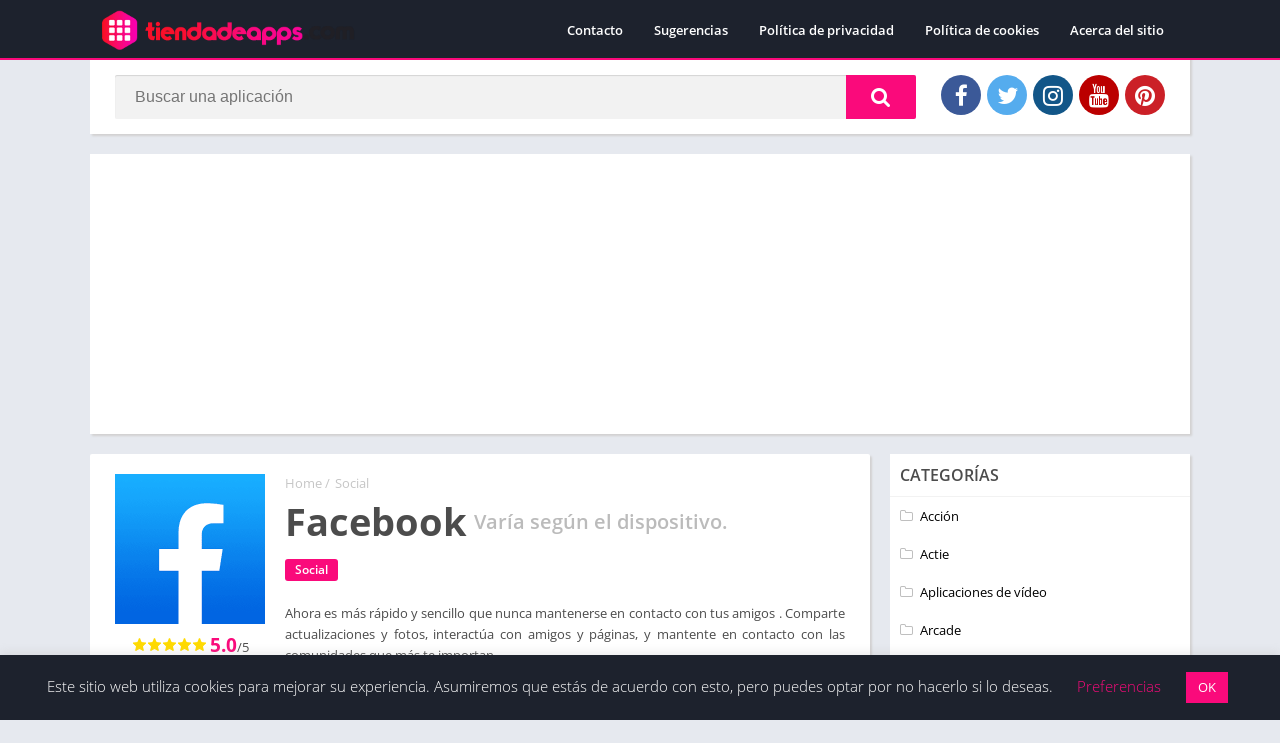

--- FILE ---
content_type: text/html; charset=utf-8
request_url: https://www.google.com/recaptcha/api2/aframe
body_size: 266
content:
<!DOCTYPE HTML><html><head><meta http-equiv="content-type" content="text/html; charset=UTF-8"></head><body><script nonce="ZdwChoKqCuImZWD1gvo2OA">/** Anti-fraud and anti-abuse applications only. See google.com/recaptcha */ try{var clients={'sodar':'https://pagead2.googlesyndication.com/pagead/sodar?'};window.addEventListener("message",function(a){try{if(a.source===window.parent){var b=JSON.parse(a.data);var c=clients[b['id']];if(c){var d=document.createElement('img');d.src=c+b['params']+'&rc='+(localStorage.getItem("rc::a")?sessionStorage.getItem("rc::b"):"");window.document.body.appendChild(d);sessionStorage.setItem("rc::e",parseInt(sessionStorage.getItem("rc::e")||0)+1);localStorage.setItem("rc::h",'1768772680552');}}}catch(b){}});window.parent.postMessage("_grecaptcha_ready", "*");}catch(b){}</script></body></html>

--- FILE ---
content_type: text/javascript
request_url: https://www.tiendadeapps.com/wp-content/themes/appyn/assets/js/js.min.js?ver=2.0.11
body_size: 4215
content:
"use strict";var brpx=document.querySelector(".box-rating");if(null!==brpx&&localStorage.getItem("px_rating-"+brpx.dataset.postId)&&brpx.classList.add("voted"),!0===text_){var b,c,a=document.getElementsByClassName("entry-limit");a.length>0&&(a=a[0]).offsetHeight>160&&(document.querySelectorAll(".aplication-single #descripcion .entry")[0].outerHTML+='<a href="javascript:void(0)" class="readmore readdescripcion">'+text_leer_mas+"</a>",document.querySelectorAll(".aplication-single #descripcion .entry")[0].style.height="160px",document.querySelectorAll(".aplication-single #descripcion .entry")[0].classList.add("limit"))}function support_format_webp(){var a=document.createElement("canvas");return!!(a.getContext&&a.getContext("2d"))&&0==a.toDataURL("image/webp").indexOf("data:image/webp")}!function($){function a(k){var i=$(window).height(),j=$(document).scrollTop(),e=$(".lazyload:not(.imgload)"),d="data-src";if(support_format_webp()&&(d="data-src-webp"),"scroll"==k)for(var b=0;b<e.length;++b){var a=e.eq(b),h=a.offset().top;a.attr(d)||(d="data-src");var f=a.attr(d),c=a.get(0);f&&(c.src=f,c.setAttribute(d,""),a.addClass("imgload"),a.parent().addClass("bi_ll_load"));var g=a.attr("data-bgsrc"),c=a.get(0);g&&(c.style.backgroundImage="url('"+encodeURI(g)+"')",c.setAttribute("data-bgsrc",""),a.addClass("imgload"),a.parent().addClass("bi_ll_load"))}else for(var b=0;b<e.length;++b){var a=e.eq(b),h=a.offset().top;if(a.attr(d)||(d="data-src"),j>=h-i-150){var f=a.attr(d),c=a.get(0);f&&(c.src=f,c.setAttribute(d,""),a.addClass("imgload"),a.parent().addClass("bi_ll_load"));var g=a.attr("data-bgsrc"),c=a.get(0);g&&(c.style.backgroundImage="url('"+encodeURI(g)+"')",c.setAttribute("data-bgsrc",""),a.addClass("imgload"),a.parent().addClass("bi_ll_load"))}}for(var b=0;b<e.length;++b){var a=e.eq(b),h=a.offset().top;j>=h-i&&(a.addClass("imgload"),a.parent().addClass("bi_ll_load"))}}if(a(),$(document).scroll(function(b){a("scroll")}),$("#menu-mobile").show(),$("body").width(),$(".menu-open").on("click",function(){$("body").toggleClass("toggle-nav"),$(this).find("i").hasClass("fa-bars")?$(this).find("i").attr("class","fa fa-close"):$(this).find("i").attr("class","fa fa-bars")}),$("#menu-mobile .menu-item-has-children > a").after('<i class="fa fa-chevron-down"></i>'),$(document).on("click","#menu-mobile .menu-item-has-children > a, #menu-mobile .menu-item-has-children > i",function(a){a.preventDefault(),$(this).parent().find(".sub-menu:eq(0)").toggle(),$(this).parent().find("i:eq(0)").hasClass("fa-chevron-up")?$(this).parent().find("i:eq(0)").attr("class","fa fa-chevron-down"):$(this).parent().find("i:eq(0)").attr("class","fa fa-chevron-up")}),$("#subheader").length||$("header").next().css("padding-top",80),!0===text_){var g,h=0;$(document).on("click",".aplication-single .readdescripcion",function(a){a.preventDefault();var b=$(".entry-limit").outerHeight(),c=Math.ceil($(".aplication-single #descripcion .entry").height());if(0==h&&160==c){var d=$(window).scrollTop();$(".aplication-single #descripcion .entry").css({height:b}).removeClass("limit"),$("html, body").animate({scrollTop:d},0),$(this).text(text_leer_menos),h=1}else{var e=$("#descripcion").offset();$("html, body").animate({scrollTop:e.top-70},0),$(".aplication-single #descripcion .entry").css({height:"160px"}).addClass("limit"),$(this).text(text_leer_mas),h=0}})}if($(document).on("mouseover",".box-rating:not(.voted):not(.movil) .ratings-click .rating-click",function(){$(this).parent().parent().find(".stars").addClass("hover");for(var b=$(this).data("count"),a=1;a<=b;a++)$(".ratings-click .rating-click.r"+a).addClass("active")}),$(document).on("mouseout",".box-rating:not(.voted):not(.movil) .ratings-click .rating-click",function(){$(this).parent().parent().find(".stars").removeClass("hover");for(var a=1;a<=5;a++)$(".ratings-click .rating-click.r"+a).removeClass("active")}),$(document).on("click",".box-rating:not(.voted):not(.movil) .ratings-click .rating-click, .ratingBoxMovil .box-rating button",function(){var b=$(this).data("count");$(".box-rating:not(.voted)").append('<div class="rating-loading"></div>');var c=$(".box-rating:not(.voted)").data("post-id"),a=$.ajax({url:ajaxurl,type:"post",data:{action:"post_rating",post_id:c,rating_count:b}});a.done(function(d,f,g){var a=$.parseJSON(d),e=20*a.average;$(".box-rating:not(.voted) .rating-average b").text(a.average),$(".box-rating:not(.voted) .rating .stars").css("width",e+"%"),$(".box-rating:not(.voted) .rating-text span").text(a.users),$(".box-rating").addClass("voted"),$(".rating-loading").remove(),$(".ratingBoxMovil").remove(),localStorage.setItem("px_rating-"+c,b)}),a.fail(function(c,a,b){console.error("The following error occurred: "+a,b)})}),$(document).on("click",".aplication-single .box-rating.movil:not(.voted)",function(){var a=$(this).get(0).outerHTML;$(".wrapper-page").after('<div class="ratingBoxMovil">'+a+"</div>")}),$(document).on("click",".ratingBoxMovil .box-rating .ratings-click .rating-click",function(){$(".ratingBoxMovil .box-rating button").remove(),$(this).parent().parent().find(".stars").addClass("hover");var b=$(this).data("count");$(".ratingBoxMovil .box-rating .ratings-click .rating-click").removeClass("active");for(var a=1;a<=b;a++)$(".ratingBoxMovil .box-rating .ratings-click .rating-click.r"+a).addClass("active");var c=$(this).data("count");$(".ratingBoxMovil .box-rating .rating-text").after('<button data-count="'+c+'">'+text_votar+"</button>")}),$(document).on("click",".ratingBoxMovil",function(a){"ratingBoxMovil"==$(a.target).attr("class")&&$(".ratingBoxMovil").remove()}),$("#searchBox input[type=text]").on("click",function(){0==$(this).val().length&&$("#searchBox ul").html("")}),$("#searchBox input[type=text]").on("keyup",function(a,b){var c=0;return function(){var b=this,d=arguments;clearTimeout(c),c=setTimeout(function(){a.apply(b,d)},500)}}(function(){var b=$(this).val();$("#searchBox ul").show(),b.length>=3?($("#searchBox form").addClass("wait"),(g=$.ajax({url:ajaxurl,type:"post",data:{action:"ajax_searchbox",searchtext:b}})).done(function(b,d,e){var c=$.parseJSON(b);$("#searchBox ul").html(c),$("#searchBox form").removeClass("wait"),a()}),g.fail(function(c,a,b){console.error("The following error occurred: "+a,b),$("#searchBox form").removeClass("wait")})):$("#searchBox ul").html("")},500)),$("body").on("click",function(a){if("sbinput"!=a.target.id){$("#searchBox ul").hide();return}$("#searchBox ul").show()}),$(".botones_sociales li a").on("click",function(){var a=$(this).data("href");if(a){var b=$(this).data("width"),c=$(this).data("height"),d=screen.width/2-b/2,e=screen.height/2-c/2;window.open(a,"social","width="+b+",height="+c+",menubar=0,toolbar=0,directories=0,scrollbars=0,resizable=0,left="+d+",top="+e)}}),$(document).on("click",".downloadAPK",function(a){if(-1!==$(this).attr("href").indexOf("#download")){a.preventDefault();var b=$("#download").offset();$("html, body").animate({scrollTop:b.top-100},500)}}),$(".box.imagenes .px-carousel-item").length)var i=$(".box.imagenes .px-carousel-item").length;function j(a,b){"next"==b?(a.parent().find(".item.active").index()+1==i-1&&a.parent().find(".bn.next").addClass("disabled"),a.parent().find(".item.active").fadeOut().removeClass("active").next().fadeIn().addClass("active"),a.parent().find(".bn.before").removeClass("disabled")):"before"==b&&(0==a.parent().find(".item.active").prev().index()&&a.parent().find(".bn.before").addClass("disabled"),a.parent().find(".item.active").fadeOut().removeClass("active").prev().fadeIn().addClass("active"),a.parent().find(".bn.next").removeClass("disabled"))}function k(){var b=$("#box-report form").find("input, textarea").serialize();$("#box-report .box-content form").after('<div class="loading"></div>'),$("#box-report .box-content form").remove();var a=$.ajax({url:ajaxurl,type:"post",data:{action:"app_report",serialized:b}});a.done(function(a,b,c){1==a?($("#box-report .loading").after('<p style="text-align:center;">'+text_reporte_gracias+"</p>"),$("#box-report .loading").remove()):(alert("Error"),location.reload())}),a.fail(function(c,a,b){console.error("The following error occurred: "+a,b)})}$(document).on("click",".box.imagenes .px-carousel-container .px-carousel-item",function(){768>$(window)&&$("html").addClass("nofixed"),$(".px-carousel-container").css({overflow:"hidden"});var a=$(this).index(),c=$("#slideimages").data("title");$(".wrapper-page").after('<div class="imageBox" style="display:none"><div class="px-carousel-container"></div></div>');var b=$(".box.imagenes .px-carousel-container").get(0).outerHTML;$(b).find(".px-carousel-item").each(function(b,d){var a=$(d);a=(a=a.find("img").attr("src",$(a).find("img").data("big-src"))).parent().html(),$(".imageBox .px-carousel-container").append('<div class="item" style="display:none;">'+a+"<span>"+c+" "+(b+1)+" "+text_de+" "+i+"</span></div>")}),$(".imageBox .item:eq("+a+")").show().addClass("active"),$(".imageBox").prepend('<span class="close">&times;</span>'),$(".imageBox").prepend('<span class="bn before"><i class="fa fa-angle-left" aria-hidden="true"></i></span>'),$(".imageBox").append('<span class="bn next"><i class="fa fa-angle-right" aria-hidden="true"></i></span>'),a+1==i?$(".imageBox").find(".bn.next").addClass("disabled"):a+1==1&&$(".imageBox").find(".bn.before").addClass("disabled"),$(".imageBox").fadeIn()}),$(document).on("click",".imageBox .bn.next:not(.disabled)",function(){j($(this),"next")}),$(document).on("click",".imageBox .bn.before:not(.disabled)",function(){j($(this),"before")}),$(document).on("click",".imageBox .close",function(){$("html").removeClass("nofixed"),$(".imageBox").fadeOut(500,function(){$(this).remove()})}),$(document).on("click",".imageBox .px-carousel-container, .imageBox .item",function(a){("item active"==$(a.target).attr("class")||"px-carousel-container"==$(a.target).attr("class"))&&$(".imageBox .close").click()}),$(".link-report a").on("click",function(){$("body").toggleClass("fixed"),$("#box-report").fadeIn()}),$(".close-report").on("click",function(){$("body").toggleClass("fixed"),$("#box-report").fadeOut()}),$(document).on("keyup",function(a){"Escape"==a.key&&($("#box-report").fadeOut(),$(".imageBox .close").click(),$("body.toggle-nav").removeClass("toggle-nav"),$(".menu-open i").attr("class","fa fa-bars")),"ArrowRight"==a.key&&j($(".imageBox .bn.next:not(.disabled)"),"next"),"ArrowLeft"==a.key&&j($(".imageBox .bn.before:not(.disabled)"),"before")}),$(document).on("click","#box-report",function(a){"box-report"==$(a.target).attr("id")&&$("#box-report").fadeOut()}),"undefined"!=typeof recaptcha_site?($(document).on("click",".link-report > a",function(){var b=document.getElementsByTagName("head")[0],a=document.createElement("script");a.type="text/javascript",a.src="https://www.google.com/recaptcha/api.js?render="+recaptcha_site,b.appendChild(a)}),$(document).on("submit","#box-report form",function(a){a.preventDefault(),"undefined"!=typeof grecaptcha?grecaptcha.ready(function(){try{grecaptcha.execute(recaptcha_site,{action:"recaptcha_reports"}).then(function(a){$("#box-report form").append('<input type="hidden" name="token" value="'+a+'">'),$("#box-report form").append('<input type="hidden" name="action" value="recaptcha_reports">'),k()})}catch(a){alert(a)}}):alert("Error reCaptcha")})):$(document).on("submit","#box-report form",function(a){a.preventDefault(),k()}),$(".iframeBoxVideo").on("click",function(){var a=$(this).data("id");$(this).html('<iframe width="730" height="360" src="https://www.youtube.com/embed/'+a+'" style="border:0; overflow:hidden;" allowfullscreen></iframe>')});var l=$(".px-carousel-container .px-carousel-item").length;let b=0;function m(){for(var c=0,a=0;a<l;a++)a+1==l?c+=parseFloat($(".px-carousel-container .px-carousel-item")[a].getBoundingClientRect().width.toFixed(2)):c+=parseFloat($(".px-carousel-container .px-carousel-item")[a].getBoundingClientRect().width.toFixed(2))+b;var d=$(".px-carousel-wrapper").outerWidth();return $(".px-carousel-container").css({width:c+"px"}),$("#slideimages .px-carousel-item").css({"max-width":d+"px"}),c}function n(){for(var c=[0],d=0,a=0;a<l;a++)a>0&&(v(),d+=parseFloat($(".px-carousel-container .px-carousel-item")[a-1].getBoundingClientRect().width.toFixed(2))+b,c.push(d));return c}function o(b){var a=b.style.transform.split(/\w+\(|\);?/);return a[1]&&a[1].length?parseFloat(a[1].split(/px,\s?/g)[0]):[]}if(b=v()?parseInt($(".px-carousel-item").css("margin-left")):parseInt($(".px-carousel-item").css("margin-right")),$(".px-carousel-container").css({"min-width":+$(".px-carousel-wrapper").outerWidth()+"px"}),$(".px-carousel-container").length){document.getElementsByClassName("px-carousel-container")[0].addEventListener("touchstart",function(a){p=a.touches[0].clientX,q=a.touches[0].clientY,u=0},{passive:!0}),document.getElementsByClassName("px-carousel-container")[0].addEventListener("touchmove",function(b){var c=m();1== ++u&&(s=b.touches[0].pageX,t=o(document.getElementsByClassName("px-carousel-container")[0]));var d=b.touches[0].clientX,e=(b.touches[0].clientY,p-d),a=e*r+t;v()?a>0&&a<c-$(".px-carousel-wrapper").outerWidth()&&$(".px-carousel-container").css({transform:"translate3d("+a+"px, 0px, 0px)",transition:"none"}):a*r>0&&a*r<c-$(".px-carousel-wrapper").outerWidth()&&$(".px-carousel-container").css({transform:"translate3d("+a+"px, 0px, 0px)",transition:"none"}),b.preventDefault()},{passive:!0});var p=null,q=null,r=-1,s=0,t=0,u=0}function v(){if($("html[dir=rtl]").length)return!0}function w(b){if(!$(".px-carousel").length)return!1;let a;a=v()?parseInt($(".px-carousel-item").css("margin-left")):parseInt($(".px-carousel-item").css("margin-right"));let c=$(".px-carousel-wrapper").width()/b-a+a/b;$("#slidehome .px-carousel-item").width(c.toFixed(2)),$(".px-carousel-container");let d=Math.round($(".px-carousel-container").scrollLeft());$(".px-carousel-container").scrollLeft(d)}$(document).on("click",".px-carousel-nav .px-next",function(){var a=m();if(a<$(".px-carousel-wrapper").width())return!1;$(".px-carousel-container").css({"min-width":""});var c=n(),b=-1;v()&&(b=1);var e=o(document.getElementsByClassName("px-carousel-container")[0])*b,d=0;$.each(c,function(c,a){if(a.toFixed(2)>e)return d=a*b,!1});var f=$(".px-carousel-wrapper").outerWidth()-a;$(".px-carousel-container").animate({example:d},{step:function(a,b){switch(b.prop){case"example":if($(this).css({transform:"translate3d("+a+"px, 0px, 0px)",transition:"all 0.25s ease 0s"}),v()){if(a>= -1*f){$(".px-carousel-container").stop(),$(this).css({transform:"translate3d("+ -1*f+"px, 0px, 0px)",transition:"all 0.25s ease 0s"});break}}else if(a<=f){$(".px-carousel-container").stop(),$(this).css({transform:"translate3d("+f+"px, 0px, 0px)",transition:"all 0.25s ease 0s"});break}}},duration:100})}),$(document).on("click",".px-carousel-nav .px-prev",function(){$(".px-carousel-container").css({"min-width":""}),m();var b=n().reverse(),a=-1;v()&&(a=1);var d=o(document.getElementsByClassName("px-carousel-container")[0])*a,c=0;$.each(b,function(e,b){if(b.toFixed(2)<d)return c=b*a,!1}),$(".px-carousel-wrapper").outerWidth(),$(".px-carousel-container").animate({example:c},{step:function(a,b){"example"===b.prop&&$(this).css({transform:"translate3d("+a+"px, 0px, 0px)",transition:"all 0.25s ease 0s"})},duration:100})});let c=function(){$("#slideimages .px-carousel-item").css({"max-width":$(".px-carousel-wrapper").outerWidth()+"px"}),m();let a=$(window).width();a<400?w(1):a<600?w(1):w(3)};function d(){if($(".sdl-bar").length)var a=parseInt($(".sdl-bar").data("timer")),c=1,b=setInterval(function(){c<=a?($(".sdl-bar div").css("width",100/a*c+"%"),c++):(clearInterval(b),$(".show_download_links").show(),$(".sdl-bar").hide())},1e3);if($(".spinvt").length)var a=parseInt($(".show_download_links").data("timer")),b=setInterval(function(){0==a&&($(".show_download_links").show(),$(".spinvt").remove(),clearInterval(b)),$(".snt").text(a--)},1e3)}if(c(),$(window).resize(function(){c()}),$(document).find(".show_download_links").length&&d(),$(window).scroll(function(){$(this).scrollTop()>500?$("#backtotop").css({bottom:"15px"}):$("#backtotop").css({bottom:"-100px"})}),$(document).on("click","#backtotop",function(){return $("html, body").animate({scrollTop:0},500),!1}),$(document).on("submit","#recaptcha_download_links",function(b){b.preventDefault();var c=$(this).serialize(),a=$.ajax({url:ajaxurl,type:"POST",data:c});a.done(function(a,b,c){$("#recaptcha_download_links").after(a),$("#recaptcha_download_links").remove(),d()}),a.fail(function(c,a,b){console.error("The following error occurred: "+a,b)})}),$("#recaptcha_download_links").length){let e=$("#recaptcha_download_links").offset();function f(){var b=document.getElementsByTagName("head")[0],a=document.createElement("script");a.type="text/javascript",a.src="https://www.google.com/recaptcha/api.js",b.appendChild(a)}$(document).scrollTop()+$(window).height()>=e.top?f():setInterval(()=>{f()},5e3)}}(jQuery)